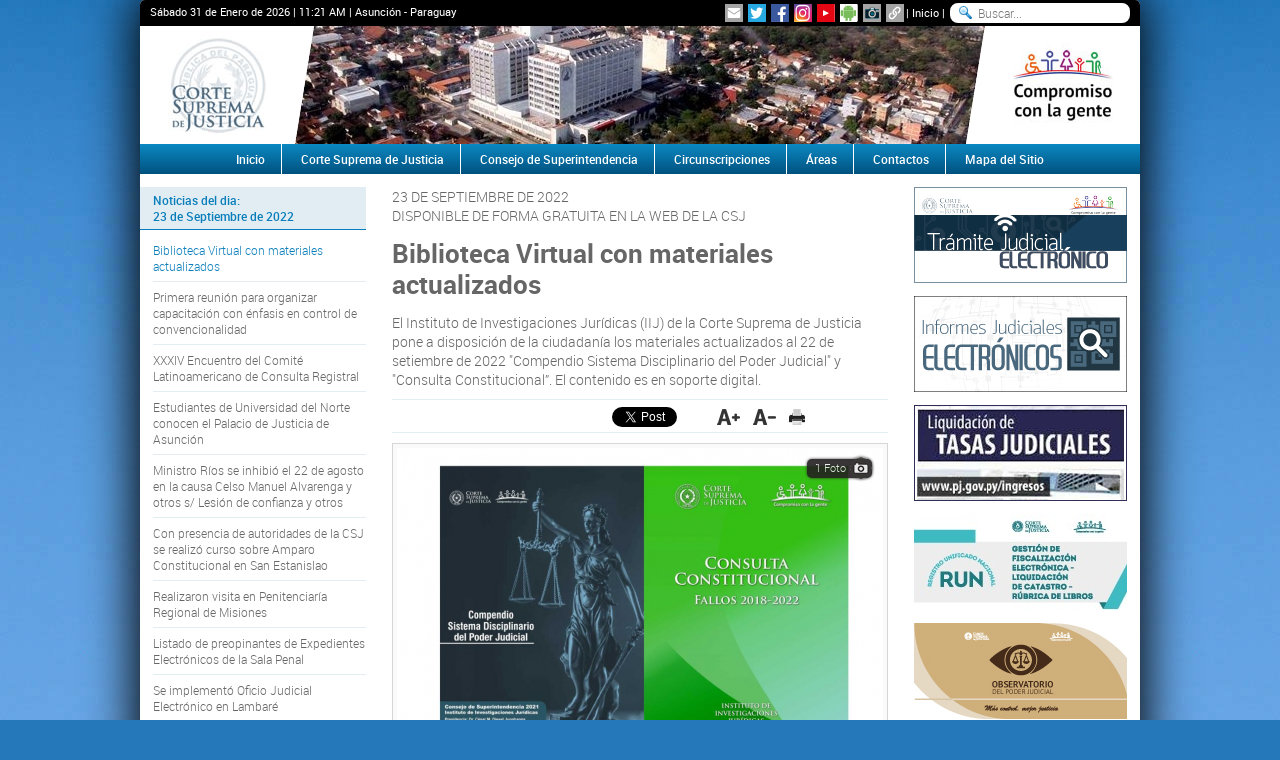

--- FILE ---
content_type: text/html; charset=utf-8
request_url: https://www.pj.gov.py/notas/22831-biblioteca-virtual-con-materiales-actualizados
body_size: 47077
content:
<!doctype html>
<html lang="es">
<head>
	<meta charset="UTF-8">
	<meta http-equiv="X-UA-Compatible" content="IE=edge">
	<title>Biblioteca Virtual con materiales actualizados - Noticias - Poder Judicial</title>
	<meta name="description" content="<p>El Instituto de Investigaciones Juridicas (IIJ) de la Corte Suprema de Justicia pone a disposicion de la ciudadania los materiales actualizados al 22 de setiembre de 2022 &quot;Compendio Sistema Disciplinario del Poder Judicial&quot; y &quot;Consulta Constitucional&rdquo;. El contenido es en soporte digital.</p>
">
	<meta name="keywords" content="biblioteca virtual con materiales actualizados, noticias, sucesos, informes, informacion, paraguay, corte, suprema, justicia, poder, judicial">

	<meta name="Distribution" content="Global">
	<meta name="Rating" content="General">
	<meta name="Robots" content="INDEX,FOLLOW">
	<meta name="Revisit-after" content="1 Day">
	<meta name="expires" content="never">

	<!--[if lt IE 9]>
	<script src="//html5shiv.googlecode.com/svn/trunk/html5.js"></script>
	<script src="/js/lib/ie/modernizr.js"></script>
	<script src="/js/lib/ie/selectivizr-min.js"></script>
	<![endif]-->
	
	<link rel="apple-touch-icon" sizes="57x57" href="/favicon/apple-icon-57x57.png">
	<link rel="apple-touch-icon" sizes="60x60" href="/favicon/apple-icon-60x60.png">
	<link rel="apple-touch-icon" sizes="72x72" href="/favicon/apple-icon-72x72.png">
	<link rel="apple-touch-icon" sizes="76x76" href="/favicon/apple-icon-76x76.png">
	<link rel="apple-touch-icon" sizes="114x114" href="/favicon/apple-icon-114x114.png">
	<link rel="apple-touch-icon" sizes="120x120" href="/favicon/apple-icon-120x120.png">
	<link rel="apple-touch-icon" sizes="144x144" href="/favicon/apple-icon-144x144.png">
	<link rel="apple-touch-icon" sizes="152x152" href="/favicon/apple-icon-152x152.png">
	<link rel="apple-touch-icon" sizes="180x180" href="/favicon/apple-icon-180x180.png">
	<link rel="icon" type="image/png" sizes="192x192"  href="/favicon/android-icon-192x192.png">
	<link rel="icon" type="image/png" sizes="32x32" href="/favicon/favicon-32x32.png">
	<link rel="icon" type="image/png" sizes="96x96" href="/favicon/favicon-96x96.png">
	<link rel="icon" type="image/png" sizes="16x16" href="/favicon/favicon-16x16.png">
	<link rel="manifest" href="/favicon/manifest.json">
	<meta name="msapplication-TileColor" content="#5194CF">
	<meta name="msapplication-TileImage" content="/favicon/ms-icon-144x144.png">
	<meta name="theme-color" content="#5194CF">

	<link rel="image_src" href="/images/noticias/23-09-22-632db168120d4-1.jpg" />
	
	<meta property="og:title" content="Biblioteca Virtual con materiales actualizados" />
 	<meta property="og:description" content="" />
	<meta property="og:site_name" content="Poder Judicial" />
	<meta property="og:url" content="http://www.pj.gov.py/notas/22831-biblioteca-virtual-con-materiales-actualizados" />
	<meta property="fb:app_id" content="1417931511798016" />
	<meta property="og:type" content="article" />
	<meta property="article:publisher" content="https://www.facebook.com/PoderJudicialPY" />
	<meta property="og:locale" content="es_LA" />

	<meta property="og:image" content="http://www.pj.gov.py/images/noticias/23-09-22-632db168120d4-1.jpg" />
	
	<link rel="stylesheet" href="/css/normalize.css">
	<link rel="stylesheet" href="/css/style.css">
	<link rel="stylesheet" href="/css/bxslider.css">
	<link rel="stylesheet" href="/css/ui/all.css">
	<link rel="stylesheet" href="/css/fancybox.css">
</head>
<body>
	<div class="wrapper">
		
<header>
	<div class="topNav">
		<span>Sábado 31 de Enero de 2026 | <span id="time">11:21 AM</span> | Asunción - Paraguay</span>
		<div class="social-icons">
    <ul>
        <li><a href="/boletin/suscripcion/" class="link-absolute" title="Suscripcion al Boletin Electronico"></a></li>
        <li><a href="https://twitter.com/poderjudicialpy" class="link-absolute" target="_blank" title="Twitter"></a></li>
        <li><a href="https://www.facebook.com/poderjudicialpy" class="link-absolute" target="_blank" title="Facebook"></a></li>
		<li><a href="https://www.instagram.com/poderjudicialpy" class="link-absolute" target="_blank" title="Instagram"></a></li>
        <li><a href="https://www.youtube.com/channel/UC1ogzmmtIfi9jbrBPc4lkLw" class="link-absolute" target="_blank" title="YouTube"></a></li>
        <li><a href="https://play.google.com/store/apps/details?id=com.ionicframework.guialegalfinal236350" class="link-absolute" target="_blank" title="Android"></a></li>
        <li><a href="/fotos/" class="link-absolute" target="_blank" title="Galeria Fotografica"></a></li>
        <li><a href="/enlaces/" class="link-absolute" target="_blank" title="Enlaces"></a></li>
    </ul>
</div>		<a href="/" title="Inicio">Inicio</a>
		<form action="/resultado/">
           	<input type="search" name="q" placeholder="Buscar..." />
        </form>
	</div>
	<div class="banners clear">
		<h1 class="logo fl">
			<a href="http://contenido/3340-gestion-de-fiscalizacion-electronica-liquidacion-de-catastro/3340" target="_blank" title="RUN"><img src="/images/contenido/banner-lateral-1.jpg" title="RUN" alt="RUN" /></a>
		</h1>
		<div id="slider" class="fl">
						<ul>
	        	        	<li><a href="javascript:void(0);" title="Banners Principales" target="_parent"><img src="/images/contenido/banner-152446-72.jpg" alt="Banners Principales" /></a></li>
						</ul>			
		</div>
		<div class="logo fl">
						<a href="javascript:void(0);" target="_parent" title="lateral derecha"><img src="/images/contenido/banner-lateral-2.jpg" title="lateral derecha" alt="lateral derecha" /></a>		</div>
	</div>
	<nav>
		<ul class="clear">
			<li><a href="/" title="Inicio">Inicio</a></li>
			<li>
				<a title="Corte Suprema de Justicia">Corte Suprema de Justicia</a>
				<ul>
					<li><a href="/contenido/11-historia/" title="Historia">Historia</a></li>
					<li><a href="/contenido/12-mision-vision-y-valores/" title="Misión, Visión y Valores">Misión, Visión y Valores</a></li>
					<li><a href="/contenido/2381-independencia-del-poder-judicial/" title="Funciones, Composión, Independencia">Funciones, Composión, Independencia</a></li>
					<li><a href="/contenido/14-funciones/" title="Deberes y atribuciones">Deberes y atribuciones</a></li>
					<li><a href="/organigrama/" title="Organigrama">Organigrama</a></li>
					<li><a href="/ministros/" title="Ministros">Ministros</a></li>
					<li><a href="/contenido/1502-secretaria-general-de-la-corte-suprema-de-justicia" title="Secreataría General de la CSJ">Secretaría General de la CSJ</a></li>
					<li><a href="/contenido/16-leyes-de-organizacion-judicial/" title="Leyes de Organización Judicial">Leyes de Organización Judicial</a></li>
					<li><a href="/notas/plenaria/" title="Decisiones de la Plenaria">Decisiones de la Plenaria</a></li>
				</ul>
			</li>
			<li><a href="/contenido/171-consejo-de-superintendencia/" title="Consejo de Superintendencia">Consejo de Superintendencia</a></li>
			<li><a href="/circunscripciones/" title="Cincunscipciones Judiciales">Circunscripciones</a></li>
			<li>
				<a title="Areas">Áreas</a>
				<ul>
					<li>
						<a title="Estrategia y Apoyo Institucional">Estrategia y Apoyo Institucional</a>
						<ul>
							<li><a href="/contenido/131-direccion-de-cooperacion-y-asistencia-judicial-internacional/" title="Cooperación y Asistencia Judicial Internacional">Cooperación y Asistencia Judicial Internacional</a></li>
							<li><a href="/contenido/132-museo-de-la-justicia/" title="Museo de la Justicia">Museo de la Justicia</a></li>
							<li><a href="/contenido/133-centro-internacional-de-estudios-judiciales/" title="Centro Int. de Estudios Judiciales">Centro Int. de Estudios Judiciales</a></li>
							<li><a href="/contenido/134-direccion-de-comunicacion/" title="Dirección Comunicación">Dirección Comunicación</a></li>
							<li><a href="/contenido/135-direccion-de-derechos-humanos/" title="Derechos Humanos">Derechos Humanos</a></li>
							<li><a href="/contenido/136-secretaria-de-genero/" title="Secretaria de Genero">Secretaria de Genero</a></li>
							<li><a href="/contenido/931-instituto-de-investigaciones-juridicas/" title="Instituto de Investigaciones Jurídicas">Instituto de Investigaciones Jurídicas</a></li>
							<li><a href="/contenido/2133-coordinacion-para-inscripcion-de-bienes-incautados-y-comisados/" title="Coordinación para Inscripción de Bienes Incautados y Comisados">Coordinación para Inscripción de Bienes Incautados y Comisados</a></li>
							<li><a href="/contenido/1298-direccion-de-transparencia-y-acceso-a-la-informacion-publica/" title="Transparencia y Acceso a la Información Pública">Transparencia y Acceso a la Información Pública</a></li>
						</ul>
					</li>					
					<li>
						<a title="Jurisdiccional">Jurisdiccional</a>						
						<ul>
							<li><a href="/contenido/137-tribunal-de-cuentas/" title="Tribunal de Cuentas">Tribunal de Cuentas</a></li>
							<li><a href="/contenido/138-tribunal-de-apelacion/" title="Tribunal de Apelación">Tribunal de Apelación</a></li>
							<li><a href="/contenido/139-juzgados-de-1-instancia/" title="Juzgado de 1° Instancia">Juzgado de 1° Instancia</a></li>
							<li><a href="/contenido/140-juzgado-de-ejecucion-penal/" title="Juzgado de Ejecución Penal">Juzgado de Ejecución Penal</a></li>
							<li><a href="/contenido/141-justicia-letrada/" title="Justicia Letrada">Justicia Letrada</a></li>
							<li><a href="/contenido/142-juzgado-de-paz/" title="Juzgado de Paz">Juzgado de Paz</a></li>
							<li><a href="/contenido/144-archivo-general-de-los-tribunales/" title="Archivo Gral. Tribunales">Archivo Gral. Tribunales</a></li>
							<li><a href="/contenido/90-contaduria-general-de-los-tribunales/" title="Contaduría General">Contaduría General</a></li>
							<li><a href="/contenido/145-direccion-de-supervision-de-justicia-y-penitenciaria/" title="Supervisión de Justicia y Penitenciaria">Supervisión de Justicia y Penitenciaria</a></li>
							<li><a href="/contenido/146-direccion-tecnico-forense/" title="Dirección Técnico Forense">Dirección Técnico Forense</a></li>
							<li><a href="/contenido/147-coord-seguimiento-juicios-orales/" title="Seguimiento Juicio Orales">Seguimiento Juicio Orales</a></li>
							<li><a href="/contenido/1125-mesa-de-entrada-jurisdiccional/" title="Mesa de Entrada Jurisdiccional">Mesa de Entrada Jurisdiccional</a></li>
							<li><a href="/contenido/149-facilitadores-judiciales/" title="Facilitadores Judiciales">Facilitadores Judiciales</a></li>
							<li><a href="/contenido/150-direccion-de-mediacion/" title="Dirección de Mediación">Dirección de Mediación</a></li>
							<li><a href="/contenido/153-sindicatura-general-de-quiebras/" title="Sindicatura Gral. de Quiebras">Sindicatura Gral. de Quiebras</a></li>
							<li><a href="/contenido/521-direccion-de-los-derechos-de-la-propiedad-intelectual/" title="Derechos de la Propiedad Intelectual">Derechos de la Propiedad Intelectual</a></li>							
						</ul>
					</li>
					<li>
						<a title="Registral">Registral</a>
						<ul>
							<li><a href="/contenido/154-direccion-general-de-los-registros-publicos/" title="Registros Públicos">Registros Públicos</a></li>
							<li><a href="https://www.dnra.gov.py" title="Registro del Automotor">Registro del Automotor</a></li>
							<li><a href="/contenido/156-direccion-de-marcas-y-senales/" title="Marcas y Señales">Marcas y Señales</a></li>
						</ul>
					</li>
					<li>
						<a title="Técnico - Administrativo">Técnico - Administrativo</a>
						<ul>
							<li><a href="/contenido/157-direccion-de-administracion-y-finanzas/" title="Administración y Finanzas">Administración y Finanzas</a></li>
							<li><a href="/contenido/158-unidad-operativa-de-contrataciones/" title="Unidad Operativa de Contrataciones">Unidad Operativa de Contrataciones</a></li>
							<li><a href="/contenido/159-direccion-de-planificacion-y-desarrollo/" title="Planificación y Desarrollo">Planificación y Desarrollo</a></li>
							<li><a href="/contenido/160-direccion-general-de-recursos-humanos/" title="Recursos Humanos">Recursos Humanos</a></li>
							<li><a href="/contenido/161-direccion-de-tecnologia-de-la-informacion-y-las-comunicaciones/" title="Tecnología de la Información y las Comunicaciones">Tecnología de la Información y las Comunicaciones</a></li>
							<li><a href="/contenido/162-direccion-de-estadisticas/" title="Estadísticas">Estadísticas</a></li>
							<li><a href="/contenido/163-direccion-de-protocolo-y-ceremonial/" title="Protocolo y Ceremonial">Protocolo y Ceremonial</a></li>
							<li><a href="/contenido/164-direccion-de-seguridad-y-asuntos-internos/" title="Seguridad y Asuntos Internos">Seguridad y Asuntos Internos</a></li>
						</ul>
					</li>
					<li>
						<a title="Control de Gestión">Control de Gestión</a>
						<ul>
							<li><a href="/contenido/165-superintendencia-gral-de-justicia/" title="Superintendencia Gral. de Justicia">Superintendencia Gral. de Justicia</a></li>
							<li><a href="/contenido/166-direccion-general-de-auditoria-interna/" title="Auditoria Interna">Auditoria Interna</a></li>
							<li><a href="/contenido/168-contraloria-interna/" title="Contraloría Interna">Contraloría Interna</a></li>
							<li><a href="/contenido/167-direccion-general-de-auditoria-de-gestion-jurisdiccional/" title="Auditoria de Gestión Jurisdiccional">Auditoria de Gestión Jurisdiccional</a></li>
							<li><a href="/contenido/169-oficina-de-quejas-y-denuncias/" title="Quejas y Denuncias">Quejas y Denuncias</a></li>
							<li><a href="/contenido/170-etica-judicial/" title="Ética Judicial">Ética Judicial</a></li>
						</ul>
					</li>
				</ul>
			</li>
			<li><a href="/contactos/" title="Contactos">Contactos</a></li>
			<li><a href="/mapa-sitio/" title="Mapa del Sitio">Mapa del Sitio</a></li>
		</ul>
	</nav>
</header>

		<section class="content clear">
				<div class="grid-A alpha">
										<ul class="columnNav item-list">
						<li class="tabTitle beta">
							Noticias del dia:<br />23 de Septiembre de 2022			            </li>
											    
							<li><a href="/notas/22831-biblioteca-virtual-con-materiales-actualizados" class='active' title="Biblioteca Virtual con materiales actualizados">Biblioteca Virtual con materiales actualizados</a></li>
											    
							<li><a href="/notas/22832-primera-reunion-para-organizar-capacitacion-con-enfasis-en-control-de-convencionalidad"  title="Primera reunión para organizar capacitación con énfasis en control de convencionalidad ">Primera reunión para organizar capacitación con énfasis en control de convencionalidad </a></li>
											    
							<li><a href="/notas/22833-xxxiv-encuentro-del-comite-latinoamericano-de-consulta-registral"  title="XXXIV Encuentro del Comité Latinoamericano de Consulta Registral">XXXIV Encuentro del Comité Latinoamericano de Consulta Registral</a></li>
											    
							<li><a href="/notas/22835-estudiantes-de-universidad-del-norte-conocen-el-palacio-de-justicia-de-asuncion"  title="Estudiantes de Universidad del Norte conocen el Palacio de Justicia de Asunción">Estudiantes de Universidad del Norte conocen el Palacio de Justicia de Asunción</a></li>
											    
							<li><a href="/notas/22834-ministro-rios-se-inhibio-el-22-de-agosto-en-la-causa-celso-manuel-alvarenga-y-otros-s-lesion-de-confianza-y-otros"  title="Ministro Ríos se inhibió el 22 de agosto en la causa Celso Manuel Alvarenga y otros s/ Lesión de confianza y otros">Ministro Ríos se inhibió el 22 de agosto en la causa Celso Manuel Alvarenga y otros s/ Lesión de confianza y otros</a></li>
											    
							<li><a href="/notas/22840-con-presencia-de-autoridades-de-la-csj-se-realizo-curso-sobre-amparo-constitucional-en-san-estanislao"  title="Con presencia de autoridades de la CSJ se realizó curso sobre Amparo Constitucional en San Estanislao">Con presencia de autoridades de la CSJ se realizó curso sobre Amparo Constitucional en San Estanislao</a></li>
											    
							<li><a href="/notas/22841-realizaron-visita-en-penitenciaria-regional-de-misiones"  title="Realizaron visita en Penitenciaría Regional de Misiones">Realizaron visita en Penitenciaría Regional de Misiones</a></li>
											    
							<li><a href="/notas/22842-listado-de-preopinantes-de-expedientes-electronicos-de-la-sala-penal"  title="Listado de preopinantes de Expedientes Electrónicos de la Sala Penal">Listado de preopinantes de Expedientes Electrónicos de la Sala Penal</a></li>
											    
							<li><a href="/notas/22843-se-implemento-oficio-judicial-electronico-en-lambare"  title=" Se implementó Oficio Judicial Electrónico en Lambaré "> Se implementó Oficio Judicial Electrónico en Lambaré </a></li>
											</ul>
					
					<div class="content-search">
						<div class="title">Buscar noticia</div>
						<form action="/notas/busqueda/" method="post">
							<label for="q">Palabra clave:</label>
							<input type="search" name="q" id="q">
							<ul class="dateInput clear">
								<li>
									<label for="fromDate">Desde:</label>
									<input type="text" id="fromDate" value="01/08/2006" readonly>
								</li>
								<li>
									<label for="toDate">Hasta:</label>
									<input type="text" id="toDate" value="31/01/2026" readonly>
								</li>
							</ul>
							<input type="hidden" name="form" value="buscar">
							<input type="hidden" name="from" id="from" value="2006-08-01">
							<input type="hidden" name="to" id="to" value="2026-01-31">
							<button type="submit" class="btn">Buscar</button>
							<a href="/notas/historial/" class="btn">Historial de noticias</a>
						</form>
					</div>

					<figure class="newsSuscription">
						<img src="/images/web/banner_newsletter.jpg" alt="Boletín Electrónico" width="213" height="66" class="texto_blanco" title="Boletín Electrónico" />
						<figcaption class="clear">
							<a href="/boletin/suscripcion/" title="Suscribirme al Boletín Electrónico">Suscribirme</a>
							<a href="/boletin/edicion/" title="Ver Boletín Electrónico">Ver Boletín</a>
						</figcaption>
					</figure>
				</div>
				<div class="grid-B">
		          	<article class="newsContent">
		          		<p>23 DE SEPTIEMBRE DE 2022</p>
		          		<p>DISPONIBLE DE FORMA GRATUITA EN LA WEB DE LA CSJ</p>
                		<h2 class="Title mt">Biblioteca Virtual con materiales actualizados</h2>
                		<p class="mt"><p>El Instituto de Investigaciones Jurídicas (IIJ) de la Corte Suprema de Justicia pone a disposición de la ciudadanía los materiales actualizados al 22 de setiembre de 2022 &quot;Compendio Sistema Disciplinario del Poder Judicial&quot; y &quot;Consulta Constitucional&rdquo;. El contenido es en soporte digital.</p>
</p>

                		<div id="social-plugins" class="clear">
	<div id="flike"><div class="fb-like" data-layout="button_count" data-action="like" data-show-faces="false" data-share="true"></div></div>
	<div id="ttwit"><a href="https://twitter.com/share" class="twitter-share-button" data-lang="es">Twittear</a></div>
	<div id="gplus"><div class="g-plusone" data-size="medium"></div></div>
	<ul id="text-tools">
		<li><a href="javascript:void(0);" onclick="changeFontSize('bigger');" title="Aumentar tamaño del texto"></a></li>
		<li><a href="javascript:void(0);" onclick="changeFontSize('smaller');" title="Reducir tamaño del texto"></a></li>
		<li><a href="javascript:window.print();" title="Imprimir"></a></li>
	</ul>
</div>
                						        	<div class="image">
				            	<div class="frame">
				              		<a href="/images/noticias/23-09-22-632db168120d4-1.jpg" data-fancybox-group="photos" class="fancybox" title="Biblioteca Virtual con materiales actualizados">
					                	<img alt="Biblioteca Virtual con materiales actualizados" src="/includes/thumb-3.php?image=../images/noticias/23-09-22-632db168120d4-1.jpg&amp;w=486&amp;h=400" />
					                	<div class="zoom">
					                		1 Foto					                		<img src="/images/web/zoom.png" width="22" height="22" alt="Ampliar imagen" />
					                	</div>
					                					              		</a>
				            	</div>
				            		
				          	</div>
			         	
                		<div class="mainArticle"><p style="text-align:justify">
  Como una unidad técnica y de apoyo a la labor jurisdiccional, el Instituto de Investigaciones Jurídicas (IIJ) de la Corte Suprema de Justicia informa a la comunidad jurídica la actualización de dos ejemplares digitales, estos son: "Compendio Sistema Disciplinario del Poder Judicial" y "Consulta Constitucional”.
</p>
<p style="text-align:justify">
  Los mismos se encuentran de forma gratuita en la web de la Corte Suprema de Justicia.
</p>
<p style="text-align:justify">
  Cabe recordar que la dirección ejecutiva del IIJ está a cargo del doctor Eugenio Jiménez Rolón, ministro responsable, y de la abogada Carmen Montanía, directora. Esta unidad de la Corte Suprema de Justicia asume las funciones específicas de investigación, sistematización y difusión de información judicial para contribuir a la eficiencia de la gestión judicial.
</p>
<p style="text-align:justify">
  <br />
  &nbsp;
</p></div>

                		
                						        
				        				      	
				      					      	
                	</article>

                							<div class="tabTitle mt">Noticias Relacionadas</div>							
						<ul class="relatedNews">
															<li>
									<small>05 de Enero de 2026</small>
									<a href="/notas/29268-biblioteca-juridica-permanece-abierta-durante-la-feria-judicial" target="_self" class="link" title="Biblioteca Jurídica permanece abierta durante la feria judicial">Biblioteca Jurídica permanece abierta durante la feria judicial</a>
								</li>
																<li>
									<small>30 de Diciembre de 2025</small>
									<a href="/notas/29259-biblioteca-del-poder-judicial-recibe-donacion-de-importantes-obras-juridicas" target="_self" class="link" title="Biblioteca del Poder Judicial recibe donación de importantes obras jurídicas">Biblioteca del Poder Judicial recibe donación de importantes obras jurídicas</a>
								</li>
																<li>
									<small>16 de Octubre de 2025</small>
									<a href="/notas/28830-biblioteca-juridica-un-espacio-para-la-lectura-y-el-estudio-para-el-ambito-legal" target="_self" class="link" title="Biblioteca Jurídica: Un espacio para la lectura y el estudio para el ámbito legal">Biblioteca Jurídica: Un espacio para la lectura y el estudio para el ámbito legal</a>
								</li>
																<li>
									<small>30 de Septiembre de 2025</small>
									<a href="/notas/28732-realizaran-intercambio-de-buenas-practicas-sobre-programas-frente-a-la-violencia-de-genero" target="_self" class="link" title="Realizarán intercambio de Buenas Prácticas sobre Programas frente a la Violencia de Género">Realizarán intercambio de Buenas Prácticas sobre Programas frente a la Violencia de Género</a>
								</li>
																<li>
									<small>26 de Mayo de 2025</small>
									<a href="/notas/28039-iij-pone-a-disposicion-obra-sobre-estudio-de-la-constitucion-del-paraguay" target="_self" class="link" title="IIJ pone a disposición obra sobre “Estudio de la Constitución del Paraguay”">IIJ pone a disposición obra sobre “Estudio de la Constitución del Paraguay”</a>
								</li>
														</ul>
									</div>
				<div class="grid-A omega">
					<figure class="columnBanner"><a href="/contenido/1436-tramite-judicial-electronico/1669" target="_parent" title="Trámite Electrónico"><img src="/images/contenido/banner-24742-61.jpg" width="213" height="96" alt="Trámite Electrónico"></a></figure>
<figure class="columnBanner"><a href="https://www.csj.gov.py/informesjudiciales/" target="_blank" title="Informes Judiciales Electrónicos"><img src="/images/contenido/banner-80012-40.jpg" width="213" height="96" alt="Informes Judiciales Electrónicos"></a></figure>
<figure class="columnBanner"><a href="http://ingresosjudiciales.csj.gov.py/LiquidacionesWeb/home.seam" target="_blank" title="Liquidación de Tasas Judiciales"><img src="/images/contenido/banner-468771-56.jpg" width="213" height="96" alt="Liquidación de Tasas Judiciales"></a></figure>
<figure class="columnBanner"><a href="/contenido/3340-gestion-de-fiscalizacion-electronica-liquidacion-de-catastro/3340" target="_blank" title="RUN"><img src="/images/contenido/banner-332242-43.jpg" width="213" height="96" alt="RUN"></a></figure>
<figure class="columnBanner"><a href="/observatorio" target="_parent" title="Observatorio"><img src="/images/contenido/banner-699466-13.jpg" width="213" height="96" alt="Observatorio"></a></figure>
<figure class="columnBanner"><a href="/contenido/3026-redam-ras/3026" target="_blank" title="REDAM - RAS"><img src="/images/contenido/banner-23754-44.jpg" width="213" height="96" alt="REDAM - RAS"></a></figure>
<ul class="columnNav right">
<li class="tabTitle gamma">Despachos Judiciales</li>
<li><a href="/contenido/1502-secretaria-general-de-la-corte-suprema-de-justicia" title="Secretaría General de la CSJ" target="_parent">Secretaría General de la CSJ</a></li>
<li><a href="/contenido/775-salas-de-la-csj/775" title="Salas de la CSJ" target="_parent">Salas de la CSJ</a></li>
<li><a href="/contenido/137-tribunal-de-cuentas/137" title="Tribunal de Cuentas" target="_parent">Tribunal de Cuentas</a></li>
<li><a href="/contenido/138-tribunal-de-apelaciones/138" title="Tribunales de Apelación" target="_parent">Tribunales de Apelación</a></li>
<li><a href="/contenido/139-juzgado-de-1ra-instancias/139" title="Juzgados de Primera Instancia" target="_parent">Juzgados de Primera Instancia</a></li>
<li><a href="/contenido/142-juzgado-de-paz/142" title="Juzgados de Paz" target="_parent">Juzgados de Paz</a></li>
<li class="tabTitle gamma">Destacados</li>
<li class="highlight"><span></span><a href="/ebook" title="IIJ - Biblioteca Virtual" target="_blank">IIJ - Biblioteca Virtual</a></li>
<li class="highlight"><span></span><a href="/contenido/2498-oficinas-tecnicas-de-apoyo-a-los-fueros/2498" title="Oficinas Técnicas de Apoyo a los Fueros" target="_blank">Oficinas Técnicas de Apoyo a los Fueros</a></li>
<li><a href="https://www.pj.gov.py/contenido/1810-protocolo-de-prevencion-de-la-csj-covid-19/1810" title="Disposiciones COVID" target="_parent">Disposiciones COVID</a></li>
<li><a href="/contenido/1552-actualizacion-de-datos-de-auxiliares-de-justicia" title="Actualización de Datos de Auxiliares de Justicia" target="_parent">Actualización de Datos de Auxiliares de Justicia</a></li>
<li class="highlight"><span></span><a href="https://www.csj.gov.py/resolucionesweb/" title="Resoluciones Judiciales" target="_blank">Resoluciones Judiciales</a></li>
<li><a href="http://www.csj.gov.py/jurisprudencia/" title="Jurisprudencia" target="_blank">Jurisprudencia</a></li>
<li><a href="http://www.csj.gov.py/legislacion" title="Legislación Paraguaya" target="_blank">Legislación Paraguaya</a></li>
<li><a href="/acordadas-digitales/" title="Acordadas Digitalizadas" target="_blank">Acordadas Digitalizadas</a></li>
<li><a href="http://www.csj.gov.py/par97017/reglamentaciones/index.asp" title="Acordadas y Resoluciones" target="_blank">Acordadas y Resoluciones</a></li>
<li><a href="/nominas/acordadas-digitales?q=plazo" title="Acordadas - Que suspenden o modifican plazos" target="_parent">Acordadas - Que suspenden o modifican plazos</a></li>
<li class="highlight"><span></span><a href="https://www.pj.gov.py/contenido/159-direccion-general-de-planificacion-y-desarrollo/159" title="Planificación Institucional" target="_blank">Planificación Institucional</a></li>
<li><a href="/images/contenido/dgrp/Rubrica_nuevo_procedimiento_junio2017.pdf" title="Rubrica Nuevo Procedimiento - DGRP" target="_blank">Rubrica Nuevo Procedimiento - DGRP</a></li>
<li><a href="/descargas/INSTRUCTIVO-INFORMES-CERTIFICADOS-WEB.pdf" title="Instructivo para usuarios - Informes y certificados web" target="_blank">Instructivo para usuarios - Informes y certificados web</a></li>
<li><a href="/images/contenido/dgrp/Manual_de_procedimientos.pdf" title="Manual de Procedimientos - DGRP" target="_blank">Manual de Procedimientos - DGRP</a></li>
<li><a href="/images/contenido/dgrp/ESIGR-MODULO-MES-MANUAL-DEL-USUARIO-INTERNO.pdf" title="Manual del Usuario Interno - DGRP" target="_blank">Manual del Usuario Interno - DGRP</a></li>
<li><a href="/images/contenido/dgrp/ESIGR-MODULO-MES-MANUAL-DEL-USUARIO-EXTERNO.pdf" title="Manual del Usuario Externo - DGRP" target="_blank">Manual del Usuario Externo - DGRP</a></li>
<li><a href="/images/contenido/dggcrpj/acordada_1066_2016.pdf" title="Manual de Procedimientos - DGGCRPJ" target="_blank">Manual de Procedimientos - DGGCRPJ</a></li>
<li class="highlight"><span></span><a href="/descargas/ID1-703_guia_audiencias_telematicas_1.pdf" title="Guía de Audiencias Telemáticas" target="_blank">Guía de Audiencias Telemáticas</a></li>
<li><a href="/contenido/132-museo-de-la-justicia" title="Museo de la Justicia" target="_parent">Museo de la Justicia</a></li>
<li><a href="/contenido/162-direccion-de-estadisticas" title="Estadísticas Judiciales" target="_parent">Estadísticas Judiciales</a></li>
<li><a href="/contenido/1049-reforma-penal/1049" title="Reforma Penal" target="_parent">Reforma Penal</a></li>
<li><a href="/contenido/1274-direccion-de-derecho-ambiental/1274" title="Dirección de Derecho Ambiental" target="_parent">Dirección de Derecho Ambiental</a></li>
<li><a href="/contenido/1037-cumbre-judicial-iberoamericana/1037" title="Cumbre Judicial Iberoamericana" target="_parent">Cumbre Judicial Iberoamericana</a></li>
<li><a href="/contenido/60-Biblioteca-Juridica" title="Biblioteca Jurídica" target="_parent">Biblioteca Jurídica</a></li>
<li class="tabTitle gamma">Gestión Judicial</li>
<li class="highlight"><span></span><a href="https://www.csj.gov.py/portal" title="Gestión Jurisdiccional" target="_blank">Gestión Jurisdiccional</a></li>
<li><a href="http://www.csj.gov.py/igdj/" title="Formularios de Gestión y Procedimientos" target="_blank">Formularios de Gestión y Procedimientos</a></li>
<li><a href="/contenido/1633-gestion-judicial-creacion-de-usuario-y-reseteo-de-contrasena" title="Creación Usuario y Reseteo de Contraseña" target="_parent">Creación Usuario y Reseteo de Contraseña</a></li>
<li class="tabTitle gamma">Nóminas</li>
<li><a href="https://datos.csj.gov.py/pjopendata/data" title="Enlace a Nóminas - Lista de datos" target="_blank">Enlace a Nóminas - Lista de datos</a></li>
<li><a href="https://datos.csj.gov.py/data/magistrados" title="Magistrados" target="_blank">Magistrados</a></li>
<li><a href="http://datos.csj.gov.py/data/defensores" title="Defensores Públicos" target="_blank">Defensores Públicos</a></li>
<li><a href="http://datos.csj.gov.py/data/abogados" title="Abogados" target="_blank">Abogados</a></li>
<li><a href="http://datos.csj.gov.py/data/procuradores" title="Procuradores" target="_blank">Procuradores</a></li>
<li><a href="http://datos.csj.gov.py/data/facilitador" title="Facilitadores" target="_blank">Facilitadores</a></li>
<li><a href="https://datos.csj.gov.py/data/escribanos" title="Escribanos" target="_blank">Escribanos</a></li>
<li><a href="https://datos.csj.gov.py/data/rematadores" title="Rematadores" target="_blank">Rematadores</a></li>
<li><a href="https://datos.csj.gov.py/data/oficiales" title="Oficiales de Justicia" target="_blank">Oficiales de Justicia</a></li>
<li><a href="https://datos.csj.gov.py/data/traductores" title="Traductores" target="_blank">Traductores</a></li>
<li><a href="/contenido/1500-circular-peritos/1500" title="Peritos" target="_blank">Peritos</a></li>
<li><a href="/contenido/135-direccion-de-derechos-humanos/2965" title="Peritos en Cultura Indígena" target="_parent">Peritos en Cultura Indígena</a></li>
<li class="highlight"><span></span><a href="/descargas/ID1-198_acordada_n_1711_1.pdf" title="Honorarios de Peritos, Traductores e Intérpretes" target="_blank">Honorarios de Peritos, Traductores e Intérpretes</a></li>
<li><a href="/contenido/454-tramites-varios" title="Auxiliares de Justicia - Requisitos" target="_parent">Auxiliares de Justicia - Requisitos</a></li>
<li><a href="/notas/16563-nomina-de-abogados-que-se-encuentran-activos-en-la-policia-nacional" title="Abogados activos en la PN y las FF.AA" target="_blank">Abogados activos en la PN y las FF.AA</a></li>
<li class="tabTitle gamma">Enlaces de interés para funcionarios</li>
<li class="highlight"><span></span><a href="https://mail.pj.gov.py/" title="Correo Institucional (uso interno)" target="_blank">Correo Institucional (uso interno)</a></li>
<li><a href="/contenido/1473-enlaces-de-interes-para-funcionarios" title="Acceso Funcionarios" target="_parent">Acceso Funcionarios</a></li>
<li class="highlight"><span></span><a href="/notas/21607-disposiciones-sobre-rendicion-de-viaticos" title="Rendición de Viáticos" target="_blank">Rendición de Viáticos</a></li>
<li><a href="/contenido/2887-seguros-institucionales" title="Seguros Institucionales" target="_blank">Seguros Institucionales</a></li>
</ul>
				</div>
		</section>
		<footer>
	<ul class="clear">
		<li class="footer_logo">
			<a href="/" title="Corte Suprema de Justicia"><img src="/images/web/logo_csj_pie.png" width="140" height="140"></a>
			<div class="social-icons">
    <ul>
        <li><a href="/boletin/suscripcion/" class="link-absolute" title="Suscripcion al Boletin Electronico"></a></li>
        <li><a href="https://twitter.com/poderjudicialpy" class="link-absolute" target="_blank" title="Twitter"></a></li>
        <li><a href="https://www.facebook.com/poderjudicialpy" class="link-absolute" target="_blank" title="Facebook"></a></li>
		<li><a href="https://www.instagram.com/poderjudicialpy" class="link-absolute" target="_blank" title="Instagram"></a></li>
        <li><a href="https://www.youtube.com/channel/UC1ogzmmtIfi9jbrBPc4lkLw" class="link-absolute" target="_blank" title="YouTube"></a></li>
        <li><a href="https://play.google.com/store/apps/details?id=com.ionicframework.guialegalfinal236350" class="link-absolute" target="_blank" title="Android"></a></li>
        <li><a href="/fotos/" class="link-absolute" target="_blank" title="Galeria Fotografica"></a></li>
        <li><a href="/enlaces/" class="link-absolute" target="_blank" title="Enlaces"></a></li>
    </ul>
</div>		</li>
		<li>
			<p>Atención Ciudadana</p>
			 	<a href="/contenido/2017-respuestas-a-gremios-de-abogados/" title="Respuestas a gremios de abogados">Respuestas a gremios de abogados</a>
				<a href="/contenido/80-informacion-y-orientacion-judicial/" title="Información y Orientación Judicial">Información y Orientación Judicial</a>
			 	<a href="/contenido/169-oficina-de-quejas-y-denuncias/" title="Quejas y Denuncias">Quejas y Denuncias</a>	
				<a href="/contenido/184-sanciones-disciplinarias/" title="Sanciones Disciplinarias">Sanciones Disciplinarias</a>
			 	<a href="/contenido/170-etica-judicial/" title="Ética Judicial">Ética Judicial</a>
			 	<a href="/contenido/1356-juramento-de-abogados-servicio-gratuito/" title="Juramento de Abogados">Juramento de Abogados</a>
			<p>Servicios de Acceso a la Justicia</p>
			 	<a href="/contenido/82-oficina-de-atencion-permanente/" title="Atención Permanente a Víctimas">Atención Permanente a Víctimas</a>
				<a href="/contenido/135-direccion-de-derechos-humanos/" title="Derechos Humanos">Derechos Humanos</a>
				<a href="/ebook/" title="Ebook - Descarga Gratuita de Libros (IIJ)">Ebook - Descarga Gratuita de Libros (IIJ)</a>
				<a href="/contenido/150-direccion-de-mediacion/" title="Dirección de Mediación">Dirección de Mediación</a>
			 	<a href="/contenido/149-facilitadores-judiciales/" title="Facilitadores Judiciales">Facilitadores Judiciales</a>
			 	<a href="/contenido/205-pruebas-de-adn/" title="Pruebas de ADN gratuitas">Pruebas de ADN gratuitas</a>
			 	<a href="/contenido/90-contaduria-general-de-los-tribunales/355" title="Cuentas de Prestación de Alimentos">Cuentas de Prestación de Alimentos</a>				
			<p>Trámites y Formularios</p>
			 	<!--a href="/contenido/854-mesa-de-entrada-online-civil/" title="Mesa de Entrada Online No Penal">Mesa de Entrada Online No Penal</a -->
			 	<!--a href="/contenido/860-mesa-de-entrada-online-penal/" title="Mesa de Entrada Online Penal">Mesa de Entrada Online Penal</a -->
			 	<a href="/contenido/131-direccion-de-asuntos-internacionales-e-integridad/400" title="Exhortos">Exhortos</a>
     		 	<a href="/contenido/131-direccion-de-cooperacion-y-asistencia-judicial-internacional/1095" title="Formato de Exhorto">Formato de Exhorto</a>
			 	<a href="/contenido/814-restitucion-internacional-de-menores/" title="Restitución Internacional de Menores">Restitución Internacional de Menores</a>
			 	<a href="/contenido/466-formularios/" title="Formularios">Formularios</a>
			 	<a href="http://ingresosjudiciales.csj.gov.py/LiquidacionesWeb/home.seam" target="_blank" title="Liquidación de Tasas Judiciales">Liquidación de Tasas Judiciales</a>
			 	<a href="/contenido/462-tramites/" title="Trámites">Trámites</a>
			 	<a href="/contenido/356-legalizaciones/" title="Legalizaciones">Legalizaciones</a>
		</li>
		<li>
			<p>Agenda del día</p>
			 	<a href="/agenda/" title="Actividades">Actividades</a>
			 	<a href="/juicios/" title="Juicios Orales de la Capital e Interior">Juicios Orales de la Capital e Interior</a>
			<p>Transparencia</p>
			 	<a href="/contenido/943-nomina-de-magistrados-y-funcionarios/" title="Nómina de Magistrados y Funcionarios">Nómina de Magistrados y Funcionarios</a>
			 	<!-- a href="/contenido/503-plan-estrategico/" title="Plan Estratégico 2011-2015">Plan Estratégico 2011-2015</a -->
			 	<a href="/images/contenido/programas/codigo_buen_gobierno_PJ_Py.pdf" title="Código de Buen Gobierno">Código de Buen Gobierno</a>
			 	<a href="/contenido/804-declaracion-jurada-de-bienes/" title="Declaración Jurada de Bienes">Declaración Jurada de Bienes</a>
			 	<a href="/contenido/358-ejecucion-presupuestaria/" title="Ejecución Presupuestaria">Ejecución Presupuestaria</a>
			 	<a href="/contenido/158-unidad-operativa-de-contrataciones/" title="Contrataciones Públicas">Contrataciones Públicas</a>
			 	<!-- a href="/contenido/160-direccion-general-de-recursos-humanos/690" title="Funcionarios por Circunscripción">Funcionarios por Circunscripción</a -->
			 	<a href="/contenido/30-patrimonio/" title="Patrimonio">Patrimonio</a>
			 	<a href="/contenido/443-programas-de-cooperacion/" title="Programas de Cooperación">Programas de Cooperación</a>
			 	<a href="/contenido/505-informes-de-gestion-csj/" title="Informes de Gestión C.S.J.">Informes de Gestión C.S.J.</a>
			 	<!-- a href="/contenido/1609-concursos-de-ingreso-y-promocion-de-personas/1863" title="Concursos">Concursos</a-->
			<p>Despachos Judiciales</p>
     			<a href="/contenido/1502-secretaria-general-de-la-corte-suprema-de-justicia" title="Secretaría General de la CSJ">Secretaría General de la CSJ</a>
			 	<!--a href="/contenido/352-salas-de-la-csj/" title="Salas de la CSJ">Salas de la CSJ</a-->
				<a href="/contenido/775-salas-de-la-csj/775" title="Salas de la CSJ">Salas de la CSJ</a>
			 	<a href="/contenido/137-tribunal-de-cuentas/" title="Tribunal de Cuentas">Tribunal de Cuentas</a>
			 	<a href="/contenido/138-tribunal-de-apelacion/" title="Tribunales de Apelación">Tribunales de Apelación</a>
			 	<a href="/contenido/139-juzgado-de-1ra-instancias/139" title="Juzgados de Primera Instancia">Juzgados de Primera Instancia</a>
			 	<!-- a href="/contenido/142-juzgado-de-paz/" title="Juzgados de Ejecución Penal">Juzgados de Ejecución Penal</a-->
			 	<a href="/contenido/142-juzgado-de-paz/" title="Juzgados de Paz">Juzgados de Paz</a>
			 	<!-- a href="/contenido/141-justicia-letrada/" title="Justicia Letrada">Justicia Letrada</a-->
		</li>
	  <li>
			<p>Gestión Judicial</p>
			 	<a href="http://www.csj.gov.py/portal" target="_blank" title="Gestión Jurisdiccional">Gestión Jurisdiccional</a>
				<!--a href="http://www.csj.gov.py/publicaciones/" target="_blank" title="Informes de Gestión Jurisdiccional">Informes de Gestión Jurisdiccional</a -->
			 	<a href="http://www.csj.gov.py/igdj/" target="_blank" title="Formularios de Gestión y Procedimientos">Formularios de Gestión y Procedimientos</a>
			 	<!-- a href="http://www.csj.gov.py/gestion/" target="_blank" title="Gestión Jurisdiccional">Gestión Jurisdiccional</a -->
			 	<a href="https://www.pj.gov.py/contenido/1633-gestion-judicial-creacion-de-usuario-y-reseteo-de-contrasena" target="_blank" title="Creación Usuario y Reseteo de Contraseña">Creación Usuario y Reseteo de Contraseña</a>
			<p>Nóminas</p>
			 	<a href="http://datos.csj.gov.py" target="_blank" title="Enlace a Nóminas - Lista de datos">Enlace a Nóminas - Lista de datos</a>
				<!-- a href="/nominas/magistrados" title="Magistrados">Magistrados</a>
			 	<a href="/nominas/defensores-publicos/" title="Defensores Públicos">Defensores Públicos</a>
			 	<a href="/nominas/abogados" title="Abogados">Abogados</a>
			 	<a href="/nominas/procuradores" title="Procuradores">Procuradores</a>
			 	<a href="/nominas/facilitadores" title="Facilitadores">Facilitadores</a>
			 	<a href="/nominas/escribanos" title="Escribanos">Escribanos</a>
			 	<a href="/nominas/rematadores" title="Rematadores">Rematadores</a>
			 	<a href="/nominas/oficiales" title="Oficiales de Justicia">Oficiales de Justicia</a>
			 	<a href="/nominas/traductores" title="Traductores">Traductores</a>
			 	<a href="/nominas/peritos" title="Peritos">Peritos</a -->
			 	<a href="/contenido/454-auxiliares-de-justicia-requisitos-varios/" title="Auxiliares de Justicia - Requisitos">Auxiliares de Justicia - Requisitos</a>
			<p>Correo Institucional para Consultas</p>
			 	<a href="#" title="Escriba a: infojusticia@pj.gov.py">Escriba a: infojusticia@pj.gov.py</a>
		</li>
		<li>
			<p>Destacados</p>
			 	<a href="http://www.csj.gov.py/jurisprudencia/" target="_blank" title="Jurisprudencia">Jurisprudencia</a>
			 	<a href="/nominas/acordadas-digitales" title="Acordadas Digitalizadas">Acordadas Digitalizadas</a>
			 	<a href="http://www.csj.gov.py/par97017/reglamentaciones/index.asp" target="_blank" title="Acordadas y Resoluciones">Acordadas y Resoluciones</a>
			 	<a href="/contenido/60-biblioteca-juridica/" title="Biblioteca Jurídica">Biblioteca Jurídica</a>
			 	<a href="/ebook" title="Biblioteca Virtual">Biblioteca Virtual</a>
			 	<a href="/contenido/132-museo-de-la-justicia/" title="Museo de la Justicia">Museo de la Justicia</a>
			 	<a href="/contenido/162-direccion-de-estadisticas/" title="Estadísticas Judiciales">Estadísticas Judiciales</a>
			<p>Acceso Funcionarios</p>
			 	<a href="https://mail.pj.gov.py" target="_blank" title="Correo Institucional">Correo Institucional (uso interno)</a>
				<a href="https://www.pj.gov.py/contenido/1473-enlaces-de-interes-para-funcionarios" target="_blank" title="Acceso Funcionarios">Acceso Funcionarios</a>
			 	<!-- a href="/contenido/160-direccion-general-de-recursos-humanos/769" title="Consulta de Marcaciones">Consulta de Marcaciones</a -->
			 	<!--a href="/contenido/768-subsidios-y-bonificaciones/" title="Subsidio y Bonificaciones">Subsidio y Bonificaciones</a -->
			 	<!--a href="/contenido/160-direccion-general-de-recursos-humanos/378" title="Retiro Voluntario">Retiro Voluntario</a -->
			 	<!--a href="/notas/6138-invitan-a-participar-de-cursos-virtuales-para-organizaciones-sin-fines-de-lucro" title="Cursos, Becas, Talleres">Cursos, Becas, Talleres</a -->
			 	<!--a href="/contenido/160-direccion-general-de-recursos-humanos/379" title="Guardería">Guardería</a -->
			 	<!--a href="/contenido/160-direccion-general-de-recursos-humanos/382" title="Enfermería">Enfermería</a -->
		</li>
	</ul>
	<div>
		Alonso y Testanova | Central Telefónica: 439 4000 | INFOJUSTICIA: 0800 - 118 100 | Corte Suprema de Justicia | © Derechos Reservados
	</div>
</footer>	</div>
	<script src="/js/lib/jquery-1.8.1.js"></script>
	<script src="/js/lib/mousewheel-3.0.6.js"></script>
	<script src="/js/lib/fancybox.js"></script>
	<script src="/js/lib/easing-1.3.js"></script>
	<script src="/js/lib/animate-colors-1.6.js"></script>
	<script src="/js/lib/bxslider.min.js"></script>
	<script src="/js/lib/ui.datepicker.js"></script>
	<script src="/js/script.js"></script>
	<script>
		currentfontsize = 14;
		
		function changeFontSize(size){
			if(size == "bigger")
				if (currentfontsize < 18) currentfontsize++;
			if(size == "smaller")
				if (currentfontsize > 14) currentfontsize--;
			$('.newsContent > p, .mainArticle p').css("font-size", currentfontsize + "px");
		}
		
		$(".fancybox").fancybox();

		$("#fromDate").datepicker({
			changeMonth: true,
			changeYear: true,
			yearRange: "2006:2026",
			minDate: new Date(2006, 7, 1),
			maxDate: 0,
			altField: "#from",
	        altFormat: "yy-mm-dd",
		});

		$("#toDate").datepicker({
	        changeMonth: true,
	        changeYear: true,
			yearRange: "2006:2026",
	        minDate: new Date(2006, 7, 1),
	        maxDate: 0,
	        altField: "#to",
	        altFormat: "yy-mm-dd",
		});
	</script>
	<div id="fb-root"></div>
<script>
(function(d, s, id) {
	var js, fjs = d.getElementsByTagName(s)[0];
	if (d.getElementById(id)) return;
	js = d.createElement(s); js.id = id;
	js.src = "//connect.facebook.net/es_LA/all.js#xfbml=1&appId=1417931511798016";
	fjs.parentNode.insertBefore(js, fjs);
}(document, 'script', 'facebook-jssdk'));

!function(d,s,id){var js,fjs=d.getElementsByTagName(s)[0];if(!d.getElementById(id)){js=d.createElement(s);js.id=id;js.src="//platform.twitter.com/widgets.js";fjs.parentNode.insertBefore(js,fjs);}}(document,"script","twitter-wjs");

(function() {
	var po = document.createElement('script'); po.type = 'text/javascript'; po.async = true;
	po.src = 'https://apis.google.com/js/plusone.js';
	var s = document.getElementsByTagName('script')[0]; s.parentNode.insertBefore(po, s);
})();
</script>	<!-- Google tag (gtag.js) -->
<script async src="https://www.googletagmanager.com/gtag/js?id=UA-30559890-1"></script>
<script>
  window.dataLayer = window.dataLayer || [];

  function gtag() {
    dataLayer.push(arguments);
  }
  gtag('js', new Date());

  gtag('config', 'UA-30559890-1');
</script></body>
</html>


--- FILE ---
content_type: text/html; charset=utf-8
request_url: https://www.pj.gov.py/includes/time.php?_=1769869303161
body_size: 25
content:
January 31, 2026 11:21:43

--- FILE ---
content_type: text/html; charset=utf-8
request_url: https://accounts.google.com/o/oauth2/postmessageRelay?parent=https%3A%2F%2Fwww.pj.gov.py&jsh=m%3B%2F_%2Fscs%2Fabc-static%2F_%2Fjs%2Fk%3Dgapi.lb.en.2kN9-TZiXrM.O%2Fd%3D1%2Frs%3DAHpOoo_B4hu0FeWRuWHfxnZ3V0WubwN7Qw%2Fm%3D__features__
body_size: 159
content:
<!DOCTYPE html><html><head><title></title><meta http-equiv="content-type" content="text/html; charset=utf-8"><meta http-equiv="X-UA-Compatible" content="IE=edge"><meta name="viewport" content="width=device-width, initial-scale=1, minimum-scale=1, maximum-scale=1, user-scalable=0"><script src='https://ssl.gstatic.com/accounts/o/2580342461-postmessagerelay.js' nonce="mTri1Bvop5zvHgippBPWeQ"></script></head><body><script type="text/javascript" src="https://apis.google.com/js/rpc:shindig_random.js?onload=init" nonce="mTri1Bvop5zvHgippBPWeQ"></script></body></html>

--- FILE ---
content_type: text/css
request_url: https://www.pj.gov.py/css/bxslider.css
body_size: 3384
content:
/**
 * BxSlider v4.0 - Fully loaded, responsive content slider
 * http://bxslider.com
 *
 * Written by: Steven Wanderski, 2012
 * http://stevenwanderski.com
 * (while drinking Belgian ales and listening to jazz)
 *
 * CEO and founder of bxCreative, LTD
 * http://bxcreative.com
 */

.bx-wrapper {
    margin: 0 auto;
    padding: 0;
    position: relative;
    overflow: hidden;
}
.bx-wrapper img {
    max-width: 100%;
    height: auto;
    display: block
}
.bx-wrapper .bx-viewport {
    box-shadow: 0;
    border: 0
}
.bx-wrapper .bx-controls-auto,
.bx-wrapper .bx-pager {
    background-color: #e2edf3;
    padding: 5px 0 5px 5px;
    border-radius: 0 0 5px 5px;
}
.bx-wrapper .bx-loading {
    min-height: 50px;
    background: url(/images/web/loading.gif) center center no-repeat #FFF;
    height: 100%;
    width: 100%;
    position: absolute;
    top: 0;
    left: 0;
    z-index: 99
}
.bx-wrapper .bx-pager {
    font-size: 10px;
    color: #FFF
}
.bx-wrapper .bx-controls-auto .bx-controls-auto-item,
.bx-wrapper .bx-pager .bx-pager-item {
    display: inline-block;
    margin-right: 4px;
}
.bx-wrapper .bx-pager .bx-pager-item:last-child {
    margin-right: 0;
}
.bx-wrapper .bx-pager.bx-default-pager a {
    background: #0A7EA4;
    display: block;
    outline: 0;
    border-radius: 2px;
    padding: 1px 10px;
    font-weight: 500;
}
.bx-wrapper .bx-pager.bx-default-pager a.active,
.bx-wrapper .bx-pager.bx-default-pager a:hover {
    background: #0A7EFF;
}
.bx-wrapper .bx-prev {
    left: 10px;
    background: url(/images/web/controls.png) 0 -32px no-repeat
}
.bx-wrapper .bx-next {
    right: 10px;
    background: url(/images/web/controls.png) -43px -32px no-repeat
}
.bx-wrapper .bx-prev:hover {
    background-position: 0 0
}
.bx-wrapper .bx-next:hover {
    background-position: -43px 0
}
.bx-wrapper .bx-controls-direction a {
    position: absolute;
    top: 50%;
    margin-top: -16px;
    outline: 0;
    width: 32px;
    height: 32px;
    text-indent: -9999px;
    z-index: 100
}
.bx-wrapper .bx-controls-direction a.disabled {
    display: none
}
.bx-wrapper .bx-controls-auto {
    text-align: center
}
.bx-wrapper .bx-controls-auto .bx-start {
    display: block;
    text-indent: -9999px;
    width: 10px;
    height: 11px;
    outline: 0;
    background: url(/images/web/controls.png) -86px -11px no-repeat;
    margin: 0 3px
}
.bx-wrapper .bx-controls-auto .bx-start.active,
.bx-wrapper .bx-controls-auto .bx-start:hover {
    background-position: -86px 0
}
.bx-wrapper .bx-controls-auto .bx-stop {
    display: block;
    text-indent: -9999px;
    width: 9px;
    height: 11px;
    outline: 0;
    background: url(/images/web/controls.png) -86px -44px no-repeat;
    margin: 0 3px
}
.bx-wrapper .bx-controls-auto .bx-stop.active,
.bx-wrapper .bx-controls-auto .bx-stop:hover {
    background-position: -86px -33px
}
.bx-wrapper .bx-controls.bx-has-controls-auto.bx-has-pager .bx-pager {
    text-align: left;
    width: 80%
}
.bx-wrapper .bx-controls.bx-has-controls-auto.bx-has-pager .bx-controls-auto {
    right: 0;
    width: 35px
}
.bx-caption {
    background: #e2edf3;
    opacity: .9;
    padding: 10px 15px;
    position: absolute;
    bottom: 0;
    left: 0;
    right: 0;
}
.bx-caption h2 {
    font-size: 14px;
    font-weight: 400;
    color: #0a7ebb;
    line-height: 130%
}
.bx-caption p {
    font-size: 12px;
    color: #0a7ebb;
}

--- FILE ---
content_type: text/css
request_url: https://www.pj.gov.py/css/ui/all.css
body_size: 67
content:
@import "core.css";
@import "datepicker.css";
@import "theme.css";
